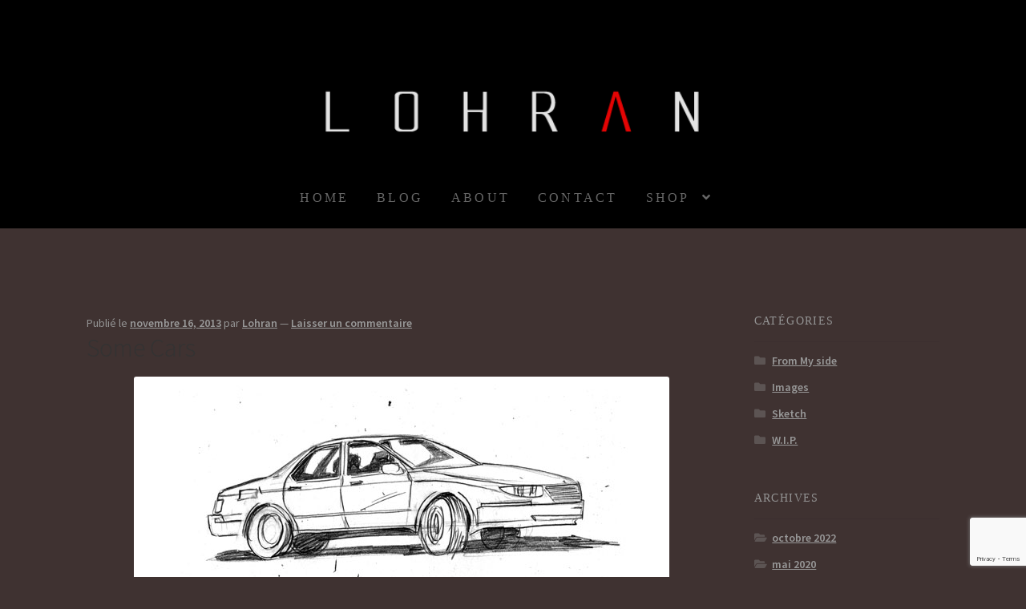

--- FILE ---
content_type: text/html; charset=utf-8
request_url: https://www.google.com/recaptcha/api2/anchor?ar=1&k=6Ldtg1ElAAAAAGhRxgc_xhk6fRa6NivkHPdUQnp3&co=aHR0cHM6Ly9sb2hyYW4uY29tOjQ0Mw..&hl=en&v=PoyoqOPhxBO7pBk68S4YbpHZ&size=invisible&anchor-ms=20000&execute-ms=30000&cb=ojmvgd9k1clw
body_size: 48596
content:
<!DOCTYPE HTML><html dir="ltr" lang="en"><head><meta http-equiv="Content-Type" content="text/html; charset=UTF-8">
<meta http-equiv="X-UA-Compatible" content="IE=edge">
<title>reCAPTCHA</title>
<style type="text/css">
/* cyrillic-ext */
@font-face {
  font-family: 'Roboto';
  font-style: normal;
  font-weight: 400;
  font-stretch: 100%;
  src: url(//fonts.gstatic.com/s/roboto/v48/KFO7CnqEu92Fr1ME7kSn66aGLdTylUAMa3GUBHMdazTgWw.woff2) format('woff2');
  unicode-range: U+0460-052F, U+1C80-1C8A, U+20B4, U+2DE0-2DFF, U+A640-A69F, U+FE2E-FE2F;
}
/* cyrillic */
@font-face {
  font-family: 'Roboto';
  font-style: normal;
  font-weight: 400;
  font-stretch: 100%;
  src: url(//fonts.gstatic.com/s/roboto/v48/KFO7CnqEu92Fr1ME7kSn66aGLdTylUAMa3iUBHMdazTgWw.woff2) format('woff2');
  unicode-range: U+0301, U+0400-045F, U+0490-0491, U+04B0-04B1, U+2116;
}
/* greek-ext */
@font-face {
  font-family: 'Roboto';
  font-style: normal;
  font-weight: 400;
  font-stretch: 100%;
  src: url(//fonts.gstatic.com/s/roboto/v48/KFO7CnqEu92Fr1ME7kSn66aGLdTylUAMa3CUBHMdazTgWw.woff2) format('woff2');
  unicode-range: U+1F00-1FFF;
}
/* greek */
@font-face {
  font-family: 'Roboto';
  font-style: normal;
  font-weight: 400;
  font-stretch: 100%;
  src: url(//fonts.gstatic.com/s/roboto/v48/KFO7CnqEu92Fr1ME7kSn66aGLdTylUAMa3-UBHMdazTgWw.woff2) format('woff2');
  unicode-range: U+0370-0377, U+037A-037F, U+0384-038A, U+038C, U+038E-03A1, U+03A3-03FF;
}
/* math */
@font-face {
  font-family: 'Roboto';
  font-style: normal;
  font-weight: 400;
  font-stretch: 100%;
  src: url(//fonts.gstatic.com/s/roboto/v48/KFO7CnqEu92Fr1ME7kSn66aGLdTylUAMawCUBHMdazTgWw.woff2) format('woff2');
  unicode-range: U+0302-0303, U+0305, U+0307-0308, U+0310, U+0312, U+0315, U+031A, U+0326-0327, U+032C, U+032F-0330, U+0332-0333, U+0338, U+033A, U+0346, U+034D, U+0391-03A1, U+03A3-03A9, U+03B1-03C9, U+03D1, U+03D5-03D6, U+03F0-03F1, U+03F4-03F5, U+2016-2017, U+2034-2038, U+203C, U+2040, U+2043, U+2047, U+2050, U+2057, U+205F, U+2070-2071, U+2074-208E, U+2090-209C, U+20D0-20DC, U+20E1, U+20E5-20EF, U+2100-2112, U+2114-2115, U+2117-2121, U+2123-214F, U+2190, U+2192, U+2194-21AE, U+21B0-21E5, U+21F1-21F2, U+21F4-2211, U+2213-2214, U+2216-22FF, U+2308-230B, U+2310, U+2319, U+231C-2321, U+2336-237A, U+237C, U+2395, U+239B-23B7, U+23D0, U+23DC-23E1, U+2474-2475, U+25AF, U+25B3, U+25B7, U+25BD, U+25C1, U+25CA, U+25CC, U+25FB, U+266D-266F, U+27C0-27FF, U+2900-2AFF, U+2B0E-2B11, U+2B30-2B4C, U+2BFE, U+3030, U+FF5B, U+FF5D, U+1D400-1D7FF, U+1EE00-1EEFF;
}
/* symbols */
@font-face {
  font-family: 'Roboto';
  font-style: normal;
  font-weight: 400;
  font-stretch: 100%;
  src: url(//fonts.gstatic.com/s/roboto/v48/KFO7CnqEu92Fr1ME7kSn66aGLdTylUAMaxKUBHMdazTgWw.woff2) format('woff2');
  unicode-range: U+0001-000C, U+000E-001F, U+007F-009F, U+20DD-20E0, U+20E2-20E4, U+2150-218F, U+2190, U+2192, U+2194-2199, U+21AF, U+21E6-21F0, U+21F3, U+2218-2219, U+2299, U+22C4-22C6, U+2300-243F, U+2440-244A, U+2460-24FF, U+25A0-27BF, U+2800-28FF, U+2921-2922, U+2981, U+29BF, U+29EB, U+2B00-2BFF, U+4DC0-4DFF, U+FFF9-FFFB, U+10140-1018E, U+10190-1019C, U+101A0, U+101D0-101FD, U+102E0-102FB, U+10E60-10E7E, U+1D2C0-1D2D3, U+1D2E0-1D37F, U+1F000-1F0FF, U+1F100-1F1AD, U+1F1E6-1F1FF, U+1F30D-1F30F, U+1F315, U+1F31C, U+1F31E, U+1F320-1F32C, U+1F336, U+1F378, U+1F37D, U+1F382, U+1F393-1F39F, U+1F3A7-1F3A8, U+1F3AC-1F3AF, U+1F3C2, U+1F3C4-1F3C6, U+1F3CA-1F3CE, U+1F3D4-1F3E0, U+1F3ED, U+1F3F1-1F3F3, U+1F3F5-1F3F7, U+1F408, U+1F415, U+1F41F, U+1F426, U+1F43F, U+1F441-1F442, U+1F444, U+1F446-1F449, U+1F44C-1F44E, U+1F453, U+1F46A, U+1F47D, U+1F4A3, U+1F4B0, U+1F4B3, U+1F4B9, U+1F4BB, U+1F4BF, U+1F4C8-1F4CB, U+1F4D6, U+1F4DA, U+1F4DF, U+1F4E3-1F4E6, U+1F4EA-1F4ED, U+1F4F7, U+1F4F9-1F4FB, U+1F4FD-1F4FE, U+1F503, U+1F507-1F50B, U+1F50D, U+1F512-1F513, U+1F53E-1F54A, U+1F54F-1F5FA, U+1F610, U+1F650-1F67F, U+1F687, U+1F68D, U+1F691, U+1F694, U+1F698, U+1F6AD, U+1F6B2, U+1F6B9-1F6BA, U+1F6BC, U+1F6C6-1F6CF, U+1F6D3-1F6D7, U+1F6E0-1F6EA, U+1F6F0-1F6F3, U+1F6F7-1F6FC, U+1F700-1F7FF, U+1F800-1F80B, U+1F810-1F847, U+1F850-1F859, U+1F860-1F887, U+1F890-1F8AD, U+1F8B0-1F8BB, U+1F8C0-1F8C1, U+1F900-1F90B, U+1F93B, U+1F946, U+1F984, U+1F996, U+1F9E9, U+1FA00-1FA6F, U+1FA70-1FA7C, U+1FA80-1FA89, U+1FA8F-1FAC6, U+1FACE-1FADC, U+1FADF-1FAE9, U+1FAF0-1FAF8, U+1FB00-1FBFF;
}
/* vietnamese */
@font-face {
  font-family: 'Roboto';
  font-style: normal;
  font-weight: 400;
  font-stretch: 100%;
  src: url(//fonts.gstatic.com/s/roboto/v48/KFO7CnqEu92Fr1ME7kSn66aGLdTylUAMa3OUBHMdazTgWw.woff2) format('woff2');
  unicode-range: U+0102-0103, U+0110-0111, U+0128-0129, U+0168-0169, U+01A0-01A1, U+01AF-01B0, U+0300-0301, U+0303-0304, U+0308-0309, U+0323, U+0329, U+1EA0-1EF9, U+20AB;
}
/* latin-ext */
@font-face {
  font-family: 'Roboto';
  font-style: normal;
  font-weight: 400;
  font-stretch: 100%;
  src: url(//fonts.gstatic.com/s/roboto/v48/KFO7CnqEu92Fr1ME7kSn66aGLdTylUAMa3KUBHMdazTgWw.woff2) format('woff2');
  unicode-range: U+0100-02BA, U+02BD-02C5, U+02C7-02CC, U+02CE-02D7, U+02DD-02FF, U+0304, U+0308, U+0329, U+1D00-1DBF, U+1E00-1E9F, U+1EF2-1EFF, U+2020, U+20A0-20AB, U+20AD-20C0, U+2113, U+2C60-2C7F, U+A720-A7FF;
}
/* latin */
@font-face {
  font-family: 'Roboto';
  font-style: normal;
  font-weight: 400;
  font-stretch: 100%;
  src: url(//fonts.gstatic.com/s/roboto/v48/KFO7CnqEu92Fr1ME7kSn66aGLdTylUAMa3yUBHMdazQ.woff2) format('woff2');
  unicode-range: U+0000-00FF, U+0131, U+0152-0153, U+02BB-02BC, U+02C6, U+02DA, U+02DC, U+0304, U+0308, U+0329, U+2000-206F, U+20AC, U+2122, U+2191, U+2193, U+2212, U+2215, U+FEFF, U+FFFD;
}
/* cyrillic-ext */
@font-face {
  font-family: 'Roboto';
  font-style: normal;
  font-weight: 500;
  font-stretch: 100%;
  src: url(//fonts.gstatic.com/s/roboto/v48/KFO7CnqEu92Fr1ME7kSn66aGLdTylUAMa3GUBHMdazTgWw.woff2) format('woff2');
  unicode-range: U+0460-052F, U+1C80-1C8A, U+20B4, U+2DE0-2DFF, U+A640-A69F, U+FE2E-FE2F;
}
/* cyrillic */
@font-face {
  font-family: 'Roboto';
  font-style: normal;
  font-weight: 500;
  font-stretch: 100%;
  src: url(//fonts.gstatic.com/s/roboto/v48/KFO7CnqEu92Fr1ME7kSn66aGLdTylUAMa3iUBHMdazTgWw.woff2) format('woff2');
  unicode-range: U+0301, U+0400-045F, U+0490-0491, U+04B0-04B1, U+2116;
}
/* greek-ext */
@font-face {
  font-family: 'Roboto';
  font-style: normal;
  font-weight: 500;
  font-stretch: 100%;
  src: url(//fonts.gstatic.com/s/roboto/v48/KFO7CnqEu92Fr1ME7kSn66aGLdTylUAMa3CUBHMdazTgWw.woff2) format('woff2');
  unicode-range: U+1F00-1FFF;
}
/* greek */
@font-face {
  font-family: 'Roboto';
  font-style: normal;
  font-weight: 500;
  font-stretch: 100%;
  src: url(//fonts.gstatic.com/s/roboto/v48/KFO7CnqEu92Fr1ME7kSn66aGLdTylUAMa3-UBHMdazTgWw.woff2) format('woff2');
  unicode-range: U+0370-0377, U+037A-037F, U+0384-038A, U+038C, U+038E-03A1, U+03A3-03FF;
}
/* math */
@font-face {
  font-family: 'Roboto';
  font-style: normal;
  font-weight: 500;
  font-stretch: 100%;
  src: url(//fonts.gstatic.com/s/roboto/v48/KFO7CnqEu92Fr1ME7kSn66aGLdTylUAMawCUBHMdazTgWw.woff2) format('woff2');
  unicode-range: U+0302-0303, U+0305, U+0307-0308, U+0310, U+0312, U+0315, U+031A, U+0326-0327, U+032C, U+032F-0330, U+0332-0333, U+0338, U+033A, U+0346, U+034D, U+0391-03A1, U+03A3-03A9, U+03B1-03C9, U+03D1, U+03D5-03D6, U+03F0-03F1, U+03F4-03F5, U+2016-2017, U+2034-2038, U+203C, U+2040, U+2043, U+2047, U+2050, U+2057, U+205F, U+2070-2071, U+2074-208E, U+2090-209C, U+20D0-20DC, U+20E1, U+20E5-20EF, U+2100-2112, U+2114-2115, U+2117-2121, U+2123-214F, U+2190, U+2192, U+2194-21AE, U+21B0-21E5, U+21F1-21F2, U+21F4-2211, U+2213-2214, U+2216-22FF, U+2308-230B, U+2310, U+2319, U+231C-2321, U+2336-237A, U+237C, U+2395, U+239B-23B7, U+23D0, U+23DC-23E1, U+2474-2475, U+25AF, U+25B3, U+25B7, U+25BD, U+25C1, U+25CA, U+25CC, U+25FB, U+266D-266F, U+27C0-27FF, U+2900-2AFF, U+2B0E-2B11, U+2B30-2B4C, U+2BFE, U+3030, U+FF5B, U+FF5D, U+1D400-1D7FF, U+1EE00-1EEFF;
}
/* symbols */
@font-face {
  font-family: 'Roboto';
  font-style: normal;
  font-weight: 500;
  font-stretch: 100%;
  src: url(//fonts.gstatic.com/s/roboto/v48/KFO7CnqEu92Fr1ME7kSn66aGLdTylUAMaxKUBHMdazTgWw.woff2) format('woff2');
  unicode-range: U+0001-000C, U+000E-001F, U+007F-009F, U+20DD-20E0, U+20E2-20E4, U+2150-218F, U+2190, U+2192, U+2194-2199, U+21AF, U+21E6-21F0, U+21F3, U+2218-2219, U+2299, U+22C4-22C6, U+2300-243F, U+2440-244A, U+2460-24FF, U+25A0-27BF, U+2800-28FF, U+2921-2922, U+2981, U+29BF, U+29EB, U+2B00-2BFF, U+4DC0-4DFF, U+FFF9-FFFB, U+10140-1018E, U+10190-1019C, U+101A0, U+101D0-101FD, U+102E0-102FB, U+10E60-10E7E, U+1D2C0-1D2D3, U+1D2E0-1D37F, U+1F000-1F0FF, U+1F100-1F1AD, U+1F1E6-1F1FF, U+1F30D-1F30F, U+1F315, U+1F31C, U+1F31E, U+1F320-1F32C, U+1F336, U+1F378, U+1F37D, U+1F382, U+1F393-1F39F, U+1F3A7-1F3A8, U+1F3AC-1F3AF, U+1F3C2, U+1F3C4-1F3C6, U+1F3CA-1F3CE, U+1F3D4-1F3E0, U+1F3ED, U+1F3F1-1F3F3, U+1F3F5-1F3F7, U+1F408, U+1F415, U+1F41F, U+1F426, U+1F43F, U+1F441-1F442, U+1F444, U+1F446-1F449, U+1F44C-1F44E, U+1F453, U+1F46A, U+1F47D, U+1F4A3, U+1F4B0, U+1F4B3, U+1F4B9, U+1F4BB, U+1F4BF, U+1F4C8-1F4CB, U+1F4D6, U+1F4DA, U+1F4DF, U+1F4E3-1F4E6, U+1F4EA-1F4ED, U+1F4F7, U+1F4F9-1F4FB, U+1F4FD-1F4FE, U+1F503, U+1F507-1F50B, U+1F50D, U+1F512-1F513, U+1F53E-1F54A, U+1F54F-1F5FA, U+1F610, U+1F650-1F67F, U+1F687, U+1F68D, U+1F691, U+1F694, U+1F698, U+1F6AD, U+1F6B2, U+1F6B9-1F6BA, U+1F6BC, U+1F6C6-1F6CF, U+1F6D3-1F6D7, U+1F6E0-1F6EA, U+1F6F0-1F6F3, U+1F6F7-1F6FC, U+1F700-1F7FF, U+1F800-1F80B, U+1F810-1F847, U+1F850-1F859, U+1F860-1F887, U+1F890-1F8AD, U+1F8B0-1F8BB, U+1F8C0-1F8C1, U+1F900-1F90B, U+1F93B, U+1F946, U+1F984, U+1F996, U+1F9E9, U+1FA00-1FA6F, U+1FA70-1FA7C, U+1FA80-1FA89, U+1FA8F-1FAC6, U+1FACE-1FADC, U+1FADF-1FAE9, U+1FAF0-1FAF8, U+1FB00-1FBFF;
}
/* vietnamese */
@font-face {
  font-family: 'Roboto';
  font-style: normal;
  font-weight: 500;
  font-stretch: 100%;
  src: url(//fonts.gstatic.com/s/roboto/v48/KFO7CnqEu92Fr1ME7kSn66aGLdTylUAMa3OUBHMdazTgWw.woff2) format('woff2');
  unicode-range: U+0102-0103, U+0110-0111, U+0128-0129, U+0168-0169, U+01A0-01A1, U+01AF-01B0, U+0300-0301, U+0303-0304, U+0308-0309, U+0323, U+0329, U+1EA0-1EF9, U+20AB;
}
/* latin-ext */
@font-face {
  font-family: 'Roboto';
  font-style: normal;
  font-weight: 500;
  font-stretch: 100%;
  src: url(//fonts.gstatic.com/s/roboto/v48/KFO7CnqEu92Fr1ME7kSn66aGLdTylUAMa3KUBHMdazTgWw.woff2) format('woff2');
  unicode-range: U+0100-02BA, U+02BD-02C5, U+02C7-02CC, U+02CE-02D7, U+02DD-02FF, U+0304, U+0308, U+0329, U+1D00-1DBF, U+1E00-1E9F, U+1EF2-1EFF, U+2020, U+20A0-20AB, U+20AD-20C0, U+2113, U+2C60-2C7F, U+A720-A7FF;
}
/* latin */
@font-face {
  font-family: 'Roboto';
  font-style: normal;
  font-weight: 500;
  font-stretch: 100%;
  src: url(//fonts.gstatic.com/s/roboto/v48/KFO7CnqEu92Fr1ME7kSn66aGLdTylUAMa3yUBHMdazQ.woff2) format('woff2');
  unicode-range: U+0000-00FF, U+0131, U+0152-0153, U+02BB-02BC, U+02C6, U+02DA, U+02DC, U+0304, U+0308, U+0329, U+2000-206F, U+20AC, U+2122, U+2191, U+2193, U+2212, U+2215, U+FEFF, U+FFFD;
}
/* cyrillic-ext */
@font-face {
  font-family: 'Roboto';
  font-style: normal;
  font-weight: 900;
  font-stretch: 100%;
  src: url(//fonts.gstatic.com/s/roboto/v48/KFO7CnqEu92Fr1ME7kSn66aGLdTylUAMa3GUBHMdazTgWw.woff2) format('woff2');
  unicode-range: U+0460-052F, U+1C80-1C8A, U+20B4, U+2DE0-2DFF, U+A640-A69F, U+FE2E-FE2F;
}
/* cyrillic */
@font-face {
  font-family: 'Roboto';
  font-style: normal;
  font-weight: 900;
  font-stretch: 100%;
  src: url(//fonts.gstatic.com/s/roboto/v48/KFO7CnqEu92Fr1ME7kSn66aGLdTylUAMa3iUBHMdazTgWw.woff2) format('woff2');
  unicode-range: U+0301, U+0400-045F, U+0490-0491, U+04B0-04B1, U+2116;
}
/* greek-ext */
@font-face {
  font-family: 'Roboto';
  font-style: normal;
  font-weight: 900;
  font-stretch: 100%;
  src: url(//fonts.gstatic.com/s/roboto/v48/KFO7CnqEu92Fr1ME7kSn66aGLdTylUAMa3CUBHMdazTgWw.woff2) format('woff2');
  unicode-range: U+1F00-1FFF;
}
/* greek */
@font-face {
  font-family: 'Roboto';
  font-style: normal;
  font-weight: 900;
  font-stretch: 100%;
  src: url(//fonts.gstatic.com/s/roboto/v48/KFO7CnqEu92Fr1ME7kSn66aGLdTylUAMa3-UBHMdazTgWw.woff2) format('woff2');
  unicode-range: U+0370-0377, U+037A-037F, U+0384-038A, U+038C, U+038E-03A1, U+03A3-03FF;
}
/* math */
@font-face {
  font-family: 'Roboto';
  font-style: normal;
  font-weight: 900;
  font-stretch: 100%;
  src: url(//fonts.gstatic.com/s/roboto/v48/KFO7CnqEu92Fr1ME7kSn66aGLdTylUAMawCUBHMdazTgWw.woff2) format('woff2');
  unicode-range: U+0302-0303, U+0305, U+0307-0308, U+0310, U+0312, U+0315, U+031A, U+0326-0327, U+032C, U+032F-0330, U+0332-0333, U+0338, U+033A, U+0346, U+034D, U+0391-03A1, U+03A3-03A9, U+03B1-03C9, U+03D1, U+03D5-03D6, U+03F0-03F1, U+03F4-03F5, U+2016-2017, U+2034-2038, U+203C, U+2040, U+2043, U+2047, U+2050, U+2057, U+205F, U+2070-2071, U+2074-208E, U+2090-209C, U+20D0-20DC, U+20E1, U+20E5-20EF, U+2100-2112, U+2114-2115, U+2117-2121, U+2123-214F, U+2190, U+2192, U+2194-21AE, U+21B0-21E5, U+21F1-21F2, U+21F4-2211, U+2213-2214, U+2216-22FF, U+2308-230B, U+2310, U+2319, U+231C-2321, U+2336-237A, U+237C, U+2395, U+239B-23B7, U+23D0, U+23DC-23E1, U+2474-2475, U+25AF, U+25B3, U+25B7, U+25BD, U+25C1, U+25CA, U+25CC, U+25FB, U+266D-266F, U+27C0-27FF, U+2900-2AFF, U+2B0E-2B11, U+2B30-2B4C, U+2BFE, U+3030, U+FF5B, U+FF5D, U+1D400-1D7FF, U+1EE00-1EEFF;
}
/* symbols */
@font-face {
  font-family: 'Roboto';
  font-style: normal;
  font-weight: 900;
  font-stretch: 100%;
  src: url(//fonts.gstatic.com/s/roboto/v48/KFO7CnqEu92Fr1ME7kSn66aGLdTylUAMaxKUBHMdazTgWw.woff2) format('woff2');
  unicode-range: U+0001-000C, U+000E-001F, U+007F-009F, U+20DD-20E0, U+20E2-20E4, U+2150-218F, U+2190, U+2192, U+2194-2199, U+21AF, U+21E6-21F0, U+21F3, U+2218-2219, U+2299, U+22C4-22C6, U+2300-243F, U+2440-244A, U+2460-24FF, U+25A0-27BF, U+2800-28FF, U+2921-2922, U+2981, U+29BF, U+29EB, U+2B00-2BFF, U+4DC0-4DFF, U+FFF9-FFFB, U+10140-1018E, U+10190-1019C, U+101A0, U+101D0-101FD, U+102E0-102FB, U+10E60-10E7E, U+1D2C0-1D2D3, U+1D2E0-1D37F, U+1F000-1F0FF, U+1F100-1F1AD, U+1F1E6-1F1FF, U+1F30D-1F30F, U+1F315, U+1F31C, U+1F31E, U+1F320-1F32C, U+1F336, U+1F378, U+1F37D, U+1F382, U+1F393-1F39F, U+1F3A7-1F3A8, U+1F3AC-1F3AF, U+1F3C2, U+1F3C4-1F3C6, U+1F3CA-1F3CE, U+1F3D4-1F3E0, U+1F3ED, U+1F3F1-1F3F3, U+1F3F5-1F3F7, U+1F408, U+1F415, U+1F41F, U+1F426, U+1F43F, U+1F441-1F442, U+1F444, U+1F446-1F449, U+1F44C-1F44E, U+1F453, U+1F46A, U+1F47D, U+1F4A3, U+1F4B0, U+1F4B3, U+1F4B9, U+1F4BB, U+1F4BF, U+1F4C8-1F4CB, U+1F4D6, U+1F4DA, U+1F4DF, U+1F4E3-1F4E6, U+1F4EA-1F4ED, U+1F4F7, U+1F4F9-1F4FB, U+1F4FD-1F4FE, U+1F503, U+1F507-1F50B, U+1F50D, U+1F512-1F513, U+1F53E-1F54A, U+1F54F-1F5FA, U+1F610, U+1F650-1F67F, U+1F687, U+1F68D, U+1F691, U+1F694, U+1F698, U+1F6AD, U+1F6B2, U+1F6B9-1F6BA, U+1F6BC, U+1F6C6-1F6CF, U+1F6D3-1F6D7, U+1F6E0-1F6EA, U+1F6F0-1F6F3, U+1F6F7-1F6FC, U+1F700-1F7FF, U+1F800-1F80B, U+1F810-1F847, U+1F850-1F859, U+1F860-1F887, U+1F890-1F8AD, U+1F8B0-1F8BB, U+1F8C0-1F8C1, U+1F900-1F90B, U+1F93B, U+1F946, U+1F984, U+1F996, U+1F9E9, U+1FA00-1FA6F, U+1FA70-1FA7C, U+1FA80-1FA89, U+1FA8F-1FAC6, U+1FACE-1FADC, U+1FADF-1FAE9, U+1FAF0-1FAF8, U+1FB00-1FBFF;
}
/* vietnamese */
@font-face {
  font-family: 'Roboto';
  font-style: normal;
  font-weight: 900;
  font-stretch: 100%;
  src: url(//fonts.gstatic.com/s/roboto/v48/KFO7CnqEu92Fr1ME7kSn66aGLdTylUAMa3OUBHMdazTgWw.woff2) format('woff2');
  unicode-range: U+0102-0103, U+0110-0111, U+0128-0129, U+0168-0169, U+01A0-01A1, U+01AF-01B0, U+0300-0301, U+0303-0304, U+0308-0309, U+0323, U+0329, U+1EA0-1EF9, U+20AB;
}
/* latin-ext */
@font-face {
  font-family: 'Roboto';
  font-style: normal;
  font-weight: 900;
  font-stretch: 100%;
  src: url(//fonts.gstatic.com/s/roboto/v48/KFO7CnqEu92Fr1ME7kSn66aGLdTylUAMa3KUBHMdazTgWw.woff2) format('woff2');
  unicode-range: U+0100-02BA, U+02BD-02C5, U+02C7-02CC, U+02CE-02D7, U+02DD-02FF, U+0304, U+0308, U+0329, U+1D00-1DBF, U+1E00-1E9F, U+1EF2-1EFF, U+2020, U+20A0-20AB, U+20AD-20C0, U+2113, U+2C60-2C7F, U+A720-A7FF;
}
/* latin */
@font-face {
  font-family: 'Roboto';
  font-style: normal;
  font-weight: 900;
  font-stretch: 100%;
  src: url(//fonts.gstatic.com/s/roboto/v48/KFO7CnqEu92Fr1ME7kSn66aGLdTylUAMa3yUBHMdazQ.woff2) format('woff2');
  unicode-range: U+0000-00FF, U+0131, U+0152-0153, U+02BB-02BC, U+02C6, U+02DA, U+02DC, U+0304, U+0308, U+0329, U+2000-206F, U+20AC, U+2122, U+2191, U+2193, U+2212, U+2215, U+FEFF, U+FFFD;
}

</style>
<link rel="stylesheet" type="text/css" href="https://www.gstatic.com/recaptcha/releases/PoyoqOPhxBO7pBk68S4YbpHZ/styles__ltr.css">
<script nonce="EfqdWK8iiFZs1JjuL_wwLg" type="text/javascript">window['__recaptcha_api'] = 'https://www.google.com/recaptcha/api2/';</script>
<script type="text/javascript" src="https://www.gstatic.com/recaptcha/releases/PoyoqOPhxBO7pBk68S4YbpHZ/recaptcha__en.js" nonce="EfqdWK8iiFZs1JjuL_wwLg">
      
    </script></head>
<body><div id="rc-anchor-alert" class="rc-anchor-alert"></div>
<input type="hidden" id="recaptcha-token" value="[base64]">
<script type="text/javascript" nonce="EfqdWK8iiFZs1JjuL_wwLg">
      recaptcha.anchor.Main.init("[\x22ainput\x22,[\x22bgdata\x22,\x22\x22,\[base64]/[base64]/MjU1Ong/[base64]/[base64]/[base64]/[base64]/[base64]/[base64]/[base64]/[base64]/[base64]/[base64]/[base64]/[base64]/[base64]/[base64]/[base64]\\u003d\x22,\[base64]\\u003d\\u003d\x22,\[base64]/woPDn8ODwoQnwp7DosKhwrbCj8KiVT4PwqzChlHDsmoiwqvCocKzwpY/FcKJw5dcGsKQwrMMPcK/wqDCpcKmZsOkFcKXw6PCnUrDn8KNw6onQcOBKsK/TMOSw6nCrcOiF8OyYzLDiiQsw5tfw6LDqMO2EcO4EMOGAsOKH1c8RQPCuxjCm8KVPCBew6cSw4nDlUN1HxLCviJmZsOLEcO7w4nDqsOwwoPCtATCsV7Dil96w63CtifClMOiwp3DkgnDn8KlwpdSw5Nvw60iw6oqORXCiAfDtXUXw4HCiwZmG8OMwoQUwo5pMcK/w7zCnMODCsKtwrjDiQPCijTCkBLDhsKzFQE+wqlMR2IOwprDrGoRKT/Cg8KLIsKJJUHDtsOgV8O9bsKSU1XDjwHCvMOzQkU2bsOjV8KBwrnDiUvDo2Umwp7DlMOXcMOFw43Cj2fDrcOTw6vDjMK0PsO+wo/[base64]/WCTCo8KnwoIAwpp3wqrCuMKiw5rDilZjazBLw7JFG1MvRCPDlcKKwqt4RGlWc0YLwr3CnGjDqXzDlhbCpj/[base64]/w43DjyLCmgQ1N2kBJcOswoxPaMO5w43ChsK+bMKLAsKlwpE+wo7CkVrCncKfQEMJMFnDmcKFMcOqwpLDpsKCcATCnCDDvAB/[base64]/Di8KCwoFTdkhzfMKPwpEgT8OveHlVwq83wqtHKRvDn8O3w4/Cv8OPNgJ6w7vDg8KuwpzDihLDvkHDjUjCl8Ojw6BBw7gRw4/[base64]/DtMOQw5IlAlnChMO1XBFGcsKXw6fCksKxw7TCncOfwqHDl8KEw6DChFF2dsKOwpkoJRMmw6XDqC7DssOCw43DhsK/[base64]/Cnk9Nwp1eDF7DjsK/[base64]/DmsKcw5orAMKDUsORYxpqw4h7wrLCnRPCv8K+w4bDhcK7w73Di3I5wpbCtAkawrrDrMKzfMK7wo3CpMK+fRHDpcOcc8KndcKMw5N/BcONTEbDo8KsDCPDucOSwoTDtMO4bsKKw7jDh2LCmsOtEsKBwoAuDQ/DsMOiFsK+woxVwo1Hw6sXNMKXTWFQwr5ow64KNsKdw47Dk0YqZsO8bihcwr/DhcKdwoFbw4gSw6Q/wp7DusKgQ8OQPMO6wohUwpbClHXDmcO5OF5fdsONBMK4X3FVD2LCm8O3X8Khw6pzCMKewqc+w4VTwqJNRMKFwrnCo8O4wqgINMKJY8OudDnDjMK/w4nDssKKwrvChFBoGsKVwpDCnV8Uw7TDgcOhDMOMw6bCt8KLYipTw7DCoQ4Pw6LCoMKUeTM0XsO4VBDDqsOFwonDvip2EcKsK1bDusK3cyArXMOVOkx3w5LDunxUw741CU7DlMKywrPDkMOPw6HDpcONccOSw4PClMOMUcOdw53DlMKEwp/DlUhLIsOkw5PCosONwpgPTGclXcKMw6bDkAosw6xnwqfCq3gmwoHCgD/CpsKfwqTDmsOBw4DDisKbdcOvC8KRcsO6w5dSwpFgw4x1wq3Cl8Oaw6ohesK0czPCvirCsirDtcKTwp/ClnnCo8OyUDZxSQLCvTDDisOxC8KjZG7CtcKnNX0qX8OwJHPCgsKMGMORw4VATWIwwr/DgcKZwqDDsCcDwp3DpMK7HcKlOcOOGibDnktHQBzDrEDCgibCgwE6wrNlP8Oqw4N4AsONccKYAMOiwrZkCDbDpcKwwpRYJsOxw5pdwo/Cmjt1w7/[base64]/wql5w5MEecOTwrYMwr3ClR1HGsOMw6XCpD88wpnDlsOEBCNGw7hcwpjCmMKiwpkzH8Krwqg+wr/Dq8KUJMKHAMO7w4wUXT3Ch8OQwoxtCUXCmHPCiicVw7TCv0kvwoTCksOsNcKiCTwFwozCu8KML0XDg8O+PG/Dt2jCszTCt3k5VMO0GsKbdMOEw4hkwqgxwpfDqcKuwoXCsB/CosOpw6g3w5TDmWbDg05hORQENBXCmcKlwqQhB8Ojwqh0wqoUwpoNLMOkwrTCt8K0diJKfsO9wogBwo/ClgQfbcK2G2nDgsOgOsKNIsOBw5BKwpN8XMOaLsKJEMOLw4PClcKSw4fCncOaLDbClMO1wrogw57CklxcwqYswq7DqxE4wr/CjEhbwqLDn8K9NhAkNsKlw7RYaEvDg1rCgcKew6QbwobCs2TDrMKTw5UCeABWwpoLw7nDmcK8XMK+wozCsMK8w7dmw7zCqcOywow+K8KIwpENw4zCqQI/EgATwo/DkmIFw6vCjcKlDMOCwpBYEsO1c8O5wok2wr3DocK/wonDigTDrl/DozfDvAjCtMOZS2rDgcOFwopjZ3nDvh3Cu0XDtjHDnCMFwpLCuMK4B1EZwox/[base64]/DgvCmwbCpMKlbMO9CW0BN3ofw5jDlsO0w6Rawqpaw5gXw4t8CAN6AkRcwoDCqXVRe8OWwqHCpMOlVibDqsKqVEkow79ULMOVw4PDssO9w6JPMGIJwpdCeMK2PhDDjMKCwr4Ow57DjcO3M8K6DcOBTMOTAMKVw6/DvcOnw77DnSPCvcO6asOKwrYAMX/Dol/ChMO8w7fCgcKEw53Cl0PCr8O+wrkLU8K9YcKmUHUfw5Vyw7odblYVCsOfVyrCpCjCvMOoFQrCizbCiEFbQsKtw7LCmcOKwpNUw5xIwolpQ8O9DcKrFsKCw5IIQMKBwrApHT/[base64]/CtFbCu8K/bA7DlmbClGYacVDDmQAbKcKcQ8KfOEvCsFnDkMKQwqI/[base64]/DmMOOFsOow5/ChkN8wpQeEMKwQzFhf8OYw559wpfDo2EGZsKqABEIw5bDncK6w4HDl8KWwp3Dp8KMw5MsVsKSwoluwqDCgsKIA2ctw73Dm8OZwofClcK8Y8Krw4wReAtIw7ozwo5DJkpQw5EqJ8KvwoYOBj/CuwYsaVfDnMK3wozDqsKxwp9JMhzCjCnCh2DDg8OBC3LClRDCs8O5w55qwrTCj8K6QMKHw7ZiGQ0nwqvDjcKDJ0VJesKHZsOvARHCn8OCwo85CcO4PW0/w7DCs8KvVMORw7DDhEvCpQF1TAQpI1bDmMKvw5TCqlkdP8ORJcOtwrPDtcOrFcOlw64kIMOVwq44wrJLw7PCgMKpCsO7wrnDn8KtIMOrw5nDgsKyw7vDjEvDuQtsw7cOBcKvwpnClMOLaMOjw5/[base64]/CvMKDWsKpw4DDlz1dw6A7NMOKw6FLA1fCiUZGScOEwpfCq8KPw7TCpl9swoAcfw7CvQ/CrTfDi8ONex40w77Di8OZw7rDpcKVwo3CiMOqAxrCqcKMw5vCqXcLwqPCkkLDkMOpYsKvwr3CisO0Jz/Dq2DCpMKZF8OywoDCvGR0w57DpsOlw69bPMKIA2vCtcK6c3cqw4LCsxRLGsO6wpdSPcOpw6RFw41Jw5cdwqk/d8Khw73CisKWwrTDg8KFC0PDq1bDvkHCh0tEwq/Ctxk3acKSw5BjY8KhQAAmAzVPCsO9wrvDn8K2w6fCrMO0VcOCDmQxKcKNYXQSwo7Dg8ORw43Ci8Oyw7EEwq4bKMOcw6HDtQbDjW83w7FPw6V5woTCvUkiH1ZNwqoDw6/Ct8K4Zk5iWMO/w4YcOGpZwrNdw7EXFXkewp7DoH/Ct0gca8KvbhvClsK/MnZWIFzCrcO6wpnCjxYgSsOhw5zCgy5JLXXDhRPDrVshwpAtAsKEw5HCicK/[base64]/DuX9Fw4hjwpzDtsO8w4vCtcK4w7fDnCZ7UsKvI0krdx7DpHsDwrrDllfCiG7CvcO8wrZGw5sZL8KmRcKZH8O5w686WRDDlMO3wpZ/acOWYTLCjMOqwozDoMOgdjrCmDJdM8O+w77DhEXCnyLDmTPCsMKraMOrw5V+e8OHKTJHEsOnw7DCqsK1wpwxCGbDoMKow6LCnWLDpDXDtXQ/EsOVTcOhwq7CtsKSwrjDtGnDkMK/XsKDMEHCpsKqwoNGHEDDpALDgMKrTDNFw5FVw4h3w4N3w67CocO8VsOCw4XDh8OeUj8cwqcfw58VW8OVAS5uwpBKwqXCtMOPfSRLIcOSwoPDt8OJwqjCmA4MLsO/IMKYcQ85Vk/[base64]/DiSHCp8KSfC/CgMKUwrjCqcOtT8ODUsOWMsKEbT/[base64]/w4fDuMOrwrcTEHPDhnQRwobDoTjDhXBQwpzDmMKgVhjDvUvCssOWNGjDmm3CtMKyA8ORTsOtw5vCucK0w4gxw7/CocKOQiTCqmPCmHfDixBFw7XDuBMucH5UD8OtN8Oqw4DDtMK5DcOIwp4WN8ORwonDpcKLw6/DssKdwpzCiBHCqRLCqm9KJ3rDsx7CtjfCoMOXAcKtd0wGJ1fCtsOUFVHDpsO6w6PDvMK/BDAfwrzDjErDj8O+w7drw7gsC8KdFMKhbsOwFXXDhl7CrMKkZ1hhw6Rnwq1nwpjDpXAYY0cRLMO1w7VhWS/CgcKWQcKaBMOVw7Iaw7XDrz3CjhrDlg/[base64]/JllVbcOXwqzCiCkxw5nCusOkw5LDuUBZPXgZw6PDthrDhFUnND1AWcKCwoE3aMOMw4bDmB0EGMOlwrbCi8KMUsOWQ8Ojw5hDdMK3D00tT8OUw77Ci8Kpw79nw707XnbCpwTDnsKXw7bDgcOUAT9XVEoPTkvDrm/CoiHDiE54wrbCkCPCki3ChsKUw7dMwps4HUpvHsOww5jDpxUMwo3CgWpuwrHCvEEpwocKwptfw5AHwrDCisOAI8Oowr1EeHxHw6vDglrCg8OgQGhrw5HCujITAsKAKA1iABhtI8OUw7jDhMKvc8KKwrXDnBHDmy7CiwQNw6HCmgzDgkTDp8OxWUAWw7bDhyDDsn/CvsOoYm8ufMKuwq9PFzPCicOyw6fChcKNLMOawpAvPAwwUHDCvSLChMOvD8K6WVnCmEt/ScKBwpVJw6hMwqTCvcK0woTCgcKFXMOnYAzDscOHwpnCuQd8wrQqbcKfw7lUe8OgMUjCq1/CvDAiO8Kcd1rDisKTwrfCrB/DtHnCgMKndDIawpTCgArCvXLCkjteEMKCacOeB3rCpMKewqzDt8O5dCLCrjYsGcObSMOuwoJwwq/Cv8OmCcOgw6zCi3TClDnCuFcKaMKMXSESw7bDgV9QYcODw6XCkCfDi38iwr1NwrMOJE/[base64]/w7sRw7ZhwqZ6HsKkJHxcM3rCn8Kiw4lZw5YnB8OVwopIw7nDtmzCl8KGX8K6w43Cl8KfKMKiwojCnMOSTcOXbsKQw6vDkMObwr4/w5gLw5vDiXM9wprCugnDrcKfwr9Vw4zDmMOtU3PCqcOkFAzCmlDCq8KXHRzCscOuwpHDmkkpwrpfwqVDLsKBUFJJRgsAw5FXw6TDrhsNZMOjMcKVXsObw6vDo8OXLkLCpMOOb8K2N8OrwqcLwrpxw6/Cr8Odw515wrjDqMKowqEzwrTDpWfCghExwooHw5VZw6nDihxbRsK1w4HDtcOwW2cOQcKFwqt4w5zDmHQ7wqPChMOTwrnChsKGwqTCjsKdLcKPwq9twqMlwoN+w73CqzYRw6zCngrDrUjDgj5/[base64]/DswrCusOxWEnDicKfwoTDocK+w7rDlMOmOBTCm3/DqsOVw63Cv8KHQMKOw7zDrEEyCB0ZfsOCf01aMcKmG8OQAgFkwoXCjMO9a8OQZkQ5woTDmUwNw5wHBMK2wozClHMrw4MrDcKhw5jChsOMw43Ch8KgD8KFYz1JDiLDjsO6w6cIwrdASHoDwr/[base64]/DtAvCrAUPw6fCucObw67DhsKyw6oGRkAnYx7CnDxHD8KIUnLDm8K/UBl3IcOvwqcEKQ0tdMK2w6rCqBjDtsKwRsKAcMODDMOhw5RKdno/e3hobxh1w73DjlYsAitzw6Fvwok2w4rDm3lzbTRCA3jCncOQwplyDiNFP8KRwo3DimLCqsOnTlLCuDYcS2RIwqLCi1ctwosHOhTCmMKow4DDsVTCilrDvRUdwrHDqMKRw4tiw4N4YRfCqMKLw7/DucOGa8O+G8OVwrxHw7UMUwfCkcKBwovCuXM2RVPDrcOgW8KKwqdlw6XDvxN3DsKJYcK/[base64]/[base64]/DnW4eJWE2O398w6DCvmEYXTbCtCt/wrLDjcKhw5hID8OJwq/DmH4wOMOrFhLCklvCkR1uwqfCoMO9Fj5UwprClAnCpMKOJMOKw5lKwqI/w7xeDMOvJsO/w5zCtsK/Tx1Ow7HDhMONw5YLbMOcw4nCui/Co8KJw488w4LCu8KQwoDCncKMw5XDm8Kpw6sNw5zCtcOPaWMaZcKowrnDosOAw7wnHBMQwot5REPCkQjDjsKHw5bDqcKHCcK/UC/[base64]/DomLCvAxuQCg5AC/CusKYwooFw6DDiMKVw51rwqnCtsOKDwB9woLCsQrCrVdIWsO/[base64]/w6tIQCdbw64ew53DrcK6wovDk8OAwr9UwrhxOmfDisK0w5HDqE7CksOdbMKsw6vDhsKvCMKuScOzeBDCosKCcSvChMOyTcOUMjjDt8O6aMOEw5VVUcKIwqfCqWh9wrQ0ZhAPwp/[base64]/CkcObHQ84dsKiFmpMw7xrfsK0bCjCkMOWwrHCnjtJCMKIUTc7wr8Lw53CocO0LMKGccO7w6dmwpLDosOfw4vCpmZfK8OnwqUAwpHDuUR6w4/DsWXCh8Ofwo4mwrHCgQfDqjBvw7NcdcKAw7LCp3bDlMO9wpTDtMO8w7sKA8O5woM4MsKje8O0FcOOwqfCqA5ow6sLbl0DVH8pdW7Dm8KBD1vDjsO4NMK0w7TCiTTCicKFeBt/[base64]/DusOCGCtbw6VjXW5Kw73DtsO7w646wr4mw5FPw6TDmU0San7Crk4HQcOPA8Kbwp3Dqj/CkRbDuj1xQMKFw75HEAHDicOSw4PCjwDCr8O8w7HCh1lfCAnDsjzDpsO0wp9ow5DDskIwwp7CuXg3w5/CmFJ0D8OHXcKpIMKLwqJ1w5nDlsOpHkDCjQnCijjCvXjDk3vChzvCvyrDr8KbWsKDZcKRBsKDB0DCmVAawoPCkGAAAG8nGCrClGvChR/Cj8K1F0hCw6EvwodFw4XCv8OTJUlLw7nCqcKkwpTDssK5wovDpcOBJlbCpi8zJ8OKwrfCs0NWwqgbdTbCsydVw6bDjsKXZBTClsKGZsOcw6nDpDAVP8OkwqLCvxxuNcOMw6wqwpNPwqvDsw/[base64]/wpY9dyJ5w4zDuUgiWC7Dn24cGMKuw50TwqnCsQpZwqnDghHDt8Odw4nDqcOjw73Do8K+w5VZH8KVG3rDtcKRA8KIasKiwrsEw4DDmH8gwqvCk3Zdw5jDlll9YRLDtGrCrcOLwojDqcOuw5VsOQNpwr7CjcKTZ8OIw5h9wp/ClsOLw73DrsKTJ8Klw7vCulx+w4wOeVU3w68sQ8O3BgMOw6ZuwpvDrVU/w57Cl8OVFi87ByjDly3DicKNw5nCiMOxwrNKHlMWwo/Dvy3CrMKGRTtnwoPCgMKuw74iKUY8w7vDnFTCqcOKwp0zYsOqW8OEwpzDvnrDrMOtwqxywrcHI8Oew4hPTcK6w73Cm8Kowo3CqGrDg8KZwohgwrdOwp1BIcOZw6hYwpjCuDxILG7Dv8Oiw5gOJxU7w5/CsEnCssO8w7t1w4HCtgbDoDs/U0vDmArDuG4nIh/DmAfCuMKkwqzCrMKhw6IMSsOEWMOyw4zDnXrCtFTCnE7DrRnDv3HCtsOzw7s+w5ZDw7FsSinCiMOewrPDqMKqw4PCnEPDm8K7w5dhODIowp8Pw70xcQPCpMO4w78Ew7lYAUvDicKDT8Ogc1AKw7NNFX3Dh8KwworDo8OPZy/CnwXClsKoe8KaEsKww43CgcKbEHJNwrHCisK+IsK9Hh/[base64]/CjS7CjMK/wrZvMcKGdyV/wqPCnMO9MsKTcARJcMK+wo9ef8KAJ8KDw7kNdA84T8KmL8KXwpQgDcOnfcK0w5VKw5fCgyTCssOlw7rCt1LDjsOsEWPCqMKTOMKKIMKkw5zDoy4vIcKZwpbChsKaHcOkw7xWw7vCuwUSw6MoaMKxwqjCqMOaesOxfGHCgTwabyJMTz/CrSPCisKwQ2UTwqHDtEdwwrvDj8Ktw7vCocOAHU/CpzPDvg/DqGpnO8OddQ8hwqrCscOrDcODPlUAUsK4w74Vw4DDjsOIdsKoR1/DgxTCqcKHN8OvXsKsw5gew57CtTMlTMKcw6wQwo9VwohHw5dBw7QWw6DDmsKlRG7DglNiFD7CjlDCmh80QXsLwoM2w4jDncOawqsMCsKzMxckHMORCsKee8K6wohEwq5NS8OzHkFJwrHDhsOFwoPDnhBWfUHClB51BsK6b0/Cs1TDrzrCjMKsYcKCw7vDm8OUQcOPK0fDjMOiwqF4w6I4WsO6wpnDjH/CrMOjQFZdwpI1w6vCkBDDnifCv3UrwrpVNT/Du8O+wqvDi8KQScOqw6bCnTvChxpLchzDvhQoW0N/woXDgMOsK8Kmw70vw7bChVvCl8OeB3TCusOIwo3CrEEqw5YdwpTCvG/DhcOEwqIcwoc/CQDDqy7ClcKXw5slw5TCgcKfwqPCisKHVRU4woTDnhNhO0nCvsKwHcOhO8KhwqRmTcK0OMOPwr4LNEleHw8jw5rDomLCi3EDCcOcd2zDisK7K0/CqcKgKMONw49fIE3CnBhceyDChkQ7wpZWwrfDrnQAw6Q0PsK9cnsuOcOvw60Bwq54SA1oJMOgw5ATaMKPYMKTXcOUfQXClsK/w6tgwq3DksKCw4rDk8O9VDvDhsK3MsKjPcKBGSLCgC3Dq8Opw7DClcOow4h6wovCp8Ouw6fCuMK8RFJtSsKuwqdkw5jCmk10Z0XDlkMQFsOjw4fDtsO6w7MLXMKPGcOda8K7w6nCoQFsKMOdw4nCrXTDk8OUYngtwqDDjDUsHcOJUUHCs8Oiw4o7wpBowqrDhgRuw5/[base64]/DqsOhKmkOwqvCjcKxScKIFmnDpzPCqMKFacKhH8OHesOOwpYEw5HCi09sw5wbS8Ocw77DrsOtaiItw4/DgMOLKcKLVWI0wp8oXsKbwpI2LsKULsKCwpRVw7/CtFM0D8KXFsKCGkvDkMOSccOaw47CjghVHkBEHmhxARMew4/DuQVbRsOnw4XDj8OIw6fDoMO0OcO5wp3DjcOPw4XDvy5GasOnRS3Dp8Ozw64sw4zDu8KxPsKnQxfDn1LCkDFNwr7Cq8K7w5YTFTECP8OfHEHCtMOtw7zDuGZaesOGVAHDn31cw6nCrMKZbkLDo1tzw7fCuADCsitRO2/CiBAjBjFXMMKKw7LDrx3DicOUdHkGwoJJwpvCo28cGcOePjzDsnYQw6nCtgocXcO7woLCun8cLS7DqsOMCz8JJBbCnmNhwqFYwok0VGNqw5g/CsOie8KAOQoWHUJsw4zDvMKjRmvDqHobSTbDv35iR8KqKsKZw4tyAVpvwpIIw7jChBrCisKCwrNmTFzDn8KMflvCryEgw7FYEx5oJAJxwpXDgMOHw5vDlMKWw4DDmQLDhwFKSsKnwr80FsKPbk/ClE1IwqnCrMK7woTDmsONw5LDjg3ClRrDh8OZwpUzw7/CrsOPUHhkcMKcw6bDpF3DkR7CtjjCrMOmN1YdP2kwH0ZEw5JSw6NZwq/DmMKUw5Ixw4/DpkzCoFHDiBwoL8K1FCVxC8K4E8Kpwq3Do8KYc3lDw7jDp8K3wrNLw6/DsMKnQX7DncKbRS/DuU0vwo8KQsKKW0Zdw7UnwosmwqHDshfCqz1tw67Dg8KDw5RGdMOtwr/DvcK8wpLDl1jCkSd7FzfCqsO/bEMaw6ZCwplcwq7DvCcHZcKkDEsPb07CpsKOwqvDtEBmwqoGdGwjBmRBw5hVBjQzwqhYw6sNdh9BwoXDm8Kfw6/DgsK7wq12UsOIwoLCnsKVHlnDs1XCrMKVFcKOWMOww6vDh8KAegRRTg/CkUgOEMOmUcK2OWZjcGQVwq5uwrbDkMKPbDkwCsKYwqvDnMOPHsO6wpvDssOTG0PDkXdRw6AxKwpGw4d2w5rDgcKtHMK2TSwYasKawqNAZFh3emLDlcKbw787w6bDtSzCnCEZdWNewoZdwq/DrMO2wrEwworCqhPCrsO6M8Oqw7fDl8OXXRTDv0fDk8OrwrQjVQwYw4oNwqB/woPCnnbDrB8iJ8OfKytRwqjCoyLCnsOoCMKGDMO2AcKjw5vCj8K1w5ZMOQxbwpHDhsOvw6/[base64]/w6fDtsOUwo0Bw5zDsydad3N2RsOGw4Jqw5bClFXCpRzDm8KMw43DrwjCj8KawqgSw4LCg2nDrhg9w4Z/JsK7WcKrd2bDgMKAwoNPLcKlT0oScMKmw4l0w6vDhwfDnsOMw5B5Im4lwpoLFE5gw5p5RMOiLE3DicKHaUzCvsOJE8OqAUPCoh7CqsOkwqXCg8K/[base64]/[base64]/DlhfClBo+CRzDrVDCtncdwqt/[base64]/w6DCo8KTw7TDiMOxw4nDl8OpLsOwwr0qwrfDsVPDhsK3bMOJfcOIUBnDuURPw7UKf8OCwrfDlmpcwqYBGMK+CDjDqsOlw5tUwp7CgmAnw6PCu1khw7bDrj9Ww5k8w6J5IWzCkMO5P8Ohw5E2wpTCtsKiw5/ClWrDmcKQMsKAw7PDqsK9VsOiwovCiGfDnMO4H1nDrHUDXsOmwoTCgcKnLjRRwr1Hwo8CJGY9ZMOvwoTDhsKBwqvDr17CscOQwolrOAvDv8KubMKFw53ClipBw73CksOWwqt2HMOHwr8WV8OFZnrCv8O2ABfDsUHClTTCjw/DicOBw5Iowr3DtEtPECV8w7fDolPCqTJiJGUwOsOUXsKCdHbCh8OvM3UZXxXDi13DuMO3w7kNwrLDs8K+wqkrw5g5w6jCtyfDscKeY3rChlPClnQVwpvDjsKwwr8+BcKtw5PCt1Qyw6PDpcK+wp4TwoLCnGt0EsOSRiTDssKQO8OPw7oVw4w3ElfDsMKDPx/DqWIMwoBvUcKtwo3DoSPCgcKDw4NNw5nDrSwcwqcLw4nCoB/DoFTDisKvw4HCg3zDmsK5wr7DssOhwqpDwrLDrFJ2DEpAwodgQcKMWsOgLMOPwrZbeg/CqSDDl1bDosOWGW/DiMOnwr/[base64]/wpRnAsKPDFhcwr/[base64]/Dn8OAwoooc8OEw4rDqyIgasKlfGTCgsOHDsOYw4QkwqRsw6Mvwp5ZFcOwHDlTwqoyw4jCu8OCSX89w4LConAuAsKlw6vCscOcw6w1TG3Cg8KaD8O7HmHDmynDlk/CrMKcCDzDgwrCtAnDlMKTworCt20dF24uKnE1asKATsKIw7bClj/Dsk0Dw6vCl0FiY0DDhyXCj8Oswo7CnTU7bMK4w60Ww6s2worDmMKqw49BS8OLKwQAwrtdwprCvMKgcXMqHCUDwptawqIBw5jCmmnCscKywowuJsKuwpbCuFfCnDnDn8KmZ0fDmzFkHzLDssKQYQEjNwnDrMKAdEx1EMKhw6NJHsOmw6fCjxDDnkB/w71ZAEZ9wpdDWGTDjEjCkQTDm8Omw6XCtCwxIHjCr0cQw5TCk8KyYGMQOB7Dt1EnTsKtwrLCpxnCqUXCpcO6wqnDtR/Ctk3ClsOKwpnDpsKSZcKgwqNqBXYFQU3DmF7CtkZZw4zDnMOgcC4fQ8O+wqXCth7CsgNKwpTDnGpbUsKdAxPCoSPCksK6AcO6IB/[base64]/DvMKjVkbDp8OvX37Du8OCOTR1PycHc8KCwoMHAl1sw45UEBvDj3gVIjlqeFM3fRbDh8OYwpvChMOLNsORB2jCtBHDhcKmG8Kdw5TDphYkDBMBw6nCnMObWEXDgsKxw4JmC8Ofw6QhwoPDtBPCrcOlOTBnMHUVW8KrH0kIw7bCpR/[base64]/[base64]/CpsK9w6PDvcOvwrnCvcOnw57ChsOcwr/DtmbClV0Cw4Ixwp/DpGXCv8OvG010fxd3w6s8ZnZjw5IKI8OqC2BXSTTCtcKew6fDtcOtwo5Aw5NRw5tQf0TDu1jCscKMXDp5wpdSQ8Okd8KCwrcgMMKAwpNqw7MlBBY6wrN+w4ogf8KFN13CuRvCtA99wrLDh8KZwpXCosK3w6/Dk1rCrT/DosOeaMOIw6TDgsOSAsKww7fDiC16wqgfMsKPw5YWwrZtwpDCj8OnPsK3wpxtwpUcGRbDksOqwoTDsjgfwrfDp8KEOMOuwqQFw4PDsnTDu8KIw7bCgsKfci/DoHjCjMOxw4E6wqzDtMKQwqFWw4clDWLCuRnCnEbDo8OdNMKwwqImMg/DiMOAwqRWKyTDgMKQw5XDkSTCmsOgw5fDgsOBKXt0UcK2CyXCn8O/w5FDG8K0w5ZBwpMdw6PCtMOZMUjCtsKDVQ0TRMOww7F3Zko1EF7CqWnDnHQTwrV0wrptHDsATsOUwox9LwHCpCPDknA8w6FRZTLCu8OxAErDusKnVknCssOuwq9oDkB/[base64]/wol1a8Olw4HCicKTNsKuwrTDtsO6w6ljw5kDSsKmwovDuMKDPylda8OhQsOtEcOdw6lbdXcOwpcZw5sYQCYPMQTCqUNvL8OYWSolbmEAw5FFFcKMw4DChcOgCxkNw4pkAcK6XsO0wqIgLHXDg2xzUcK+fj/Dk8OyDMOrwqBfJ8Kmw6HDpzxaw5tcw6R8QMKlES3CrMOpN8KjwpfDs8OvwrtlHjzChU/DqGgjwqYXwqHCg8OmdB7Dn8OHHBbDvMORY8O7QAXCvFptw51Jw63CkiIML8OaFjU0wqMvQcKuwrDDtHrCvkHDkiDCoMOqwrXDiMKYfcOxL10ew7AIf0BHCMOkfHvDvMKdFMKDwpUABQ3CgiIDY33DhMKBw444F8KKQzNGw5wlwpkXwo1Zw7zCi2/ChMKONiAxasOdSsOXXMKDIWp2wqTDt2wkw70dfivCv8OpwqE5cUdXw7k8wqXCosKxI8KsIDE6RVHCtsK3aMO1QcOtcUcFNGjDicKcT8Ojw7jDgDPDsCIOJH/DtBtOPm4VwpLDtgfCl0LDpgDChcOKwq3DusOSHsOWB8O0wqVqYVUdZcKQwo3CjcK+bMKjcHdQGMKMw61DwqPDhFpswrjDs8Ogw6smwpZ+w7nCsnXDsR3DgB/DsMKdYMOVZwgQw5LDv3TCokoyUBTDnxHCs8O+w73Dq8OFGDk/w5nDj8OqZHPDkMKgw5V/wokRY8K/CMKPPcKsw5p4ecOWw4pww4HDiE14JhJAH8O5w61vGMOvbz0JJFgkcsKuWcO9wqtBw7YowpJNT8O9LsOTFMOsW1rCgyxGwpV3w5TCqMOPfxVMRcKXwokwb3HCuW3CgH3DtmNIChHCmh8dbcKlJ8KJS0rCoMKVwo/CgEnDnsOiw6FGczVSwpcow73CokxEw6LDmnsAfzvCs8KOLSVNw4NbwqFlw5LCgA91w7TDkcK4LhcYHD5Hw7oYwo7CoS0pVcOUQicPw4HCgsOGe8O7CWDDgcO/MMKOwr/DhsOsDy98aVtQw7LCvAg1wqTCv8Opw6DCt8KLGWbDvH1wQFIBw43DmMKPTW4gw7rDrsOXbXYFPcK0aw8ZwqQTwqsULMOYw4Z8wrjCoxjChsObbcOKDX0PBEYtesOrw6ojVMOrwqRewrQlfhoUwpzDonZPwpXDrV3DgMKeAsObwr5pZsKuMcO/Q8OmwrvDum9twqfDvcO3wp4bw7/DjMOJw6zCp0TCq8O1w41nPCzCksKLTTZ1UsKMwp4dwqQaG1Idw5cbwpoVRijDrjUDHsKsG8OTfcKgwphdw7YSworDpExoVU/Dl3gSw7JRJzxPEsKrw7HDsAsyeU3Cr1jDo8OUNcOHwqPDkMOmSi0yRgp8Sj/[base64]/DvMOwwog6f8OkEixfw5B2UcOQw6bClBrDqmh+EQsXw6cHw67DrMKNw7fDhcKrw6LDj8KHcsOgwqzDnUFDJcKKYsOiwr9Qw5jCv8O4fBrCtsOfGArCqsK7DMOuEwN+w6LCjxnCsFnDhMKgw7LDrcK6Vl5BJsOww4I4QVBUwr/DsyczbcKUw6fCnMKKGA/DjR9mSz/DhxjDoMKFwq3CqgzCpMK/w6fCvk3CjiTDim8TQcOMNk4/[base64]/CiRbCv8OJwoUuw546wrbDqsOUw75cTnTDhMODwqjDq0PClsK1YcKjw5XDk2LCvGbDjcOgw7/DtD1QNcO4JynCjR7Dt8O7w7DDphFob2HDkE3DrcOmEsKXw4/DvTzDvS3Csy5Qw7rCqcKZRXTDmhUAQUnDrsOreMKWDFHDgTvDkMOWGcKdRcO4w7DDkwYNw7bDhcOqCHIlwoPCoTLDtTZhwrVCw7HDiklAYBvCgD3DgTFwHCHDnVDDpgjCvgvDsVYAIwgYKVTChlwASlsrw5h+a8OBB3IEQh3CqUJjwqVOXMOhUMOfYm0wQ8ORwp/DviROL8OLb8ObdsOKwr03w7tOw4/[base64]/Dn8ORw7odwo8zwoM+cV4GcsO5wo06EcKiw4HDvMKIw5R1IMKtJSoFwqsTT8K4w5/DgAUDwrTDikMjwoEwwrLDl8OmwpDChcKuw6PDqGZ3wprCgBwtJgrDg8Kvw4UQSFh4I1jClA3ClEF8woRUw6XDk2EBwrHCsRXDkn7Ck8KiTi3Dl0PDuzgRaA/Ch8KOVkJhwqLDjFTDhUjDvXlxwoTDpcOWwqTCg295w4xwVMOAKcKww6zChsORDMK+UcOuw5DDs8KnIcK5KsKVCMKxwp7CmsKXwpoHwo7DuCQYw7tuwqU5w5kHwo/DjDDDiRnDqMOawqfCjXgswq/DosOdJG1hwpDDnErClSTDkUHCr2ZGwqIww6klw4UpDgpxAnZCMMKtN8ONwp5Vwp7Cj299GGEgw5jCvMOTNcOAQW4EwqfDq8Kaw53DgcKuwrQqw6LCj8OQJsK/w5XCr8Ogai87w4TCiXfClzzCuhPChhPCsijDmXEGb0Iawo9Mwr3Drk5iwprCpMO1wrrDoMO6wqEbw6olG8O+wo9TL0Y8w7ZhZsOQwqZ/[base64]/DocKxwrkHwo7CtTXCgVgewpDDl2RkIsK2w5fCr0MQwqQcJcKxw7dzOgVZUzVlWsKDTX8cRsOWw5okFG5/[base64]/CnXl6bB3DrsKZOT7DhRB6MMOcw6fDrsKySBLDjk3CkcO7N8OZR0rCpMOELMOtwpPCoTgTwrTDvsO3XsORScOxwozChjt5YRXDvBPCiSxmw74Uw7DCvMO6JsKDOMKswo0TeWZfwpXDt8K/[base64]/Cv8OkwpDCnRVdwo7Dj8K3X8OTNMOdSwA5w7bDisKaBcOkw7EpwpEVwofDnQXCtWcpanUYc8OEwqAZG8ONwq/CjMObwrMScwVxw6TDgR/[base64]/wqTDpzLCp0jChQbDmMKnw58pw4jCtMKUUDDDuHrDhSdJUV3DrsOuw6vCp8O2GcOewqohwqHCmmMTw47DpyRnQsOVw57CjsKjR8KRwpQdw5/DtcOfXMOGwpHCrmvDhMO0e2kdDSF8wp3CmAPCkMOtwo5ywp3Dl8KnwqXCqsOrw7szGH0mwqxYwq1oAQUWcsK3I1DClklXVMKBwp8Xw6oKwoLCsQjCvMKWIFvDu8OWwr07w70IDMKrwq/ClVAuDcKowpwYXHXChVV+w6fDhmbDvcK8BsKJE8K9GMODwrUywqjCk8OVC8ObwqTCo8OPZVs2wqklwqPDp8Oca8Oww6FFwoHDhMKCwpV6QUPCsMKkecOWFMOMN1MZw6NlUE8QwpzDosKIwqtNV8KgCcO0K8Kswr/DpCnCnDJmw6/Dq8Oxw5LCrTbCs2tHw6UpW3vDtgkpXcKHw6cPw73DlcK4PQ4yOMOiM8OAwqzChMKGw4PCp8OHAwPDlsKSd8KNw7nCrTDChMKMXEJYwr1PwpDDv8KvwrwcBcKBNF/DpMOgwpfCogTDj8KRVcOhw6oCITUyUgZyBWFRwrTDqsOvWUhCwqLDkmsmwotLacKnw4jCjMKuw5TCvAI+OCQVUgkMNEhMwr3DrBoUWsKTw7Eww6XDvxBwSsOSJMKVRcKdw7XCj8OXBD9USSTDuGc3PsKNBWHCpTM+wrDCrcOxTcKnw7fDiVPDp8KEwqF/woRZZ8K0wqDDncOhw6Z+w4DDncKkw7nDvgLCuj/DqWTCgsKXwojDrhnCk8KqwpbDkMKRPGEWw7Fdw6BqR8OlRADDocKxfA3DiMOnOm7CgR7CvMK/G8OiS1sPwp/[base64]/wqFdLR5UesOAZFxYSiLCjMK/dcORwpXDrMKBwpfDm0d8aMOVwoTCm05PMcO8woB5B1vDkwBmbBgWw7vDu8KowrnDm33CqiZ9LMOBRUkbwobDqwRkwrfDmEDCrnN2wqbCoDUYBjTDokVzwq3DjFTCisKnwod9X8KnwokAC3/DpiDDjUpaMcKcw70vQcOZJBYwHBhnEDjCo3BiFMO8FsOTw7ATdVlRwrJhwqnCs0gHKsOOXcO3WWrCtXJWbMKPwojCqsO4PcKIw6Rnw5zCsAFPIgg8V8OtZwLCpsOkw5YgPsO/wr4CCXs+woDCpcOJwqHDlcKOP8Oyw6IxQsObwqrDuDvDvMKzNcKuwp0Pw7vDohAdQyDDlMKjMkBCD8OuPWZEEizCvTTDs8OlwoDDrRIjYDsZD3nCicOtYcOzVDASw4wXKsOmw59WJsOcRsOWw4lKImlYwq3DjcOgHj/DrcK4wo1Qw5LDtcKXw4/Dv1vDuMK2w7VnMcK9WH/[base64]/CsMK9w5bDhkJgwqocRsOKPMOMGcKPwo5FEHkuw6bDp8KOXsKbw53CoMKEUWtJScK2w5XDlcOLw7/CkMKuMFbCqcOawqzCj2vDlHHDiyo9U2fDqsOSwpVDLsKiw758bMOwGcOuwqkCE2bCmz3DjGPDsGXDjMO5KAnDhVkTw5rDhg/[base64]/DvkZcw6HDk8Kjwo9ML1TDlMO3QcKSAMOdwqhDMDLCrsKJdkTCucKwK3hREsOFw5vCm0rCtMKDw4zDhAbCjgEIw5TDmcKVE8K/w7bCvsOkw5nCgELDqTI0YsO+D2vDk0LDi0paW8KFFSBfw7JLDRdGK8Odwo3ChsK5ccKEw5bDvEIpwociwqzCjhDDs8OdwoxnwojDuk7DvBLDiUtYIcOlZWrCqRTDtx/Cm8O2w7oNwr/[base64]/[base64]/Sx9RNsKdw4ZEbX8Qw4EIworDgGoHV8O8wrEpw7NtMMODecKxwo/DkMKYXHnDvQDCkFvDh8OMfcKpwpMzJjnCoDTCqcOPwoTChsKAw7rCvF7Cv8ONwo/Do8OlwqjCqMK5AsOUZ04EazvCp8OTwpjDtUN3BxpyRsKfOxoNw6zDqRbDisKBwrbDocO2wqHDkBHDv1wXw53Cn0XDrB5zwrfCi8KmRcOKw5rDtcO4wpw1w48owozCjGUjwpRXw41sJsKUwpLDhsK/BcKKwqrDkCTCr8Khw4jCn8KfLynCiMODw6ZHwoUdw5p6w4A3w6TCtFzChsKFw4DDmcKgw4DDn8Kfw5JYwqTDrAXDvHQUwrHDli7CpMOqOgddfhDDunvCin0KGlFgwp/Ck8KBw7zCqcK0AMO/XzwQwockw7lGw4XCrsK1w5FxSsO1fWRmLsObw4hsw4AhRlhUw6kcC8Omw6Qrw6PCo8K0w6powrbDpMO2OcOVd8KuGMKgw7nDtMKLwrYDegMwekwZCcKnw47DoMKMwoHCqMOswotPwrYRPEEDaS/DiCZ4wpgdHMOuw4PCnCvDh8KSUR7ClMO0woDCs8KROcO3w4XDssOJw5XCkkjClUw6woHCjMOwwpY/w4UuwqTDqMK6w4BlDsK+KsOvGsKNw6XDhCACblhcw5nCnDtzwqzCkMOowpt7dsOfwogOw7HCgMKnwrh1wqA0FAVTMsOUw59BwqNGUX3Dl8KLAT4ww6k0DVTCmcOlwpZLY8Krwq7DjC8XwqN1w7XCqmrDtSVNw7HDhhEYW0RjISluecKjwrAMwp4TAcOvwrAOwq9DVC/Ct8KKw6N7w71UDcO3w4PDvWwHwqLCpXXDmBwIZXY1w6YXSMO8EsKjw5QCw6l1BMK/w7zDs2DCgTXDtsO8w4DCs8OFayrDizDCgydvwqEgw79ZOCR0wrTDqcKtdnd4UMOMw4ZIZ1wIwpRPHx3CuXpGXcO7wqMywqMfBcOCcMKbBEk\\u003d\x22],null,[\x22conf\x22,null,\x226Ldtg1ElAAAAAGhRxgc_xhk6fRa6NivkHPdUQnp3\x22,0,null,null,null,1,[21,125,63,73,95,87,41,43,42,83,102,105,109,121],[1017145,971],0,null,null,null,null,0,null,0,null,700,1,null,0,\[base64]/76lBhmnigkZhAoZnOKMAhk\\u003d\x22,0,1,null,null,1,null,0,0,null,null,null,0],\x22https://lohran.com:443\x22,null,[3,1,1],null,null,null,1,3600,[\x22https://www.google.com/intl/en/policies/privacy/\x22,\x22https://www.google.com/intl/en/policies/terms/\x22],\x22wjUjZDxtcF1OuUvm1G/G98TkCTQeLdgv0CiRkN+nYBY\\u003d\x22,1,0,null,1,1768596025569,0,0,[77,251],null,[237,136],\x22RC-hQKtH11L7rkBVg\x22,null,null,null,null,null,\x220dAFcWeA4IxJxXYhee2fkfI-mrepxIkxuuAWu-5qqFRYJj8rbg_Te4GxnBXTJfiucnLTqmG7csEmlyqymUKAhkOTo9EgDrcYzhmQ\x22,1768678825737]");
    </script></body></html>